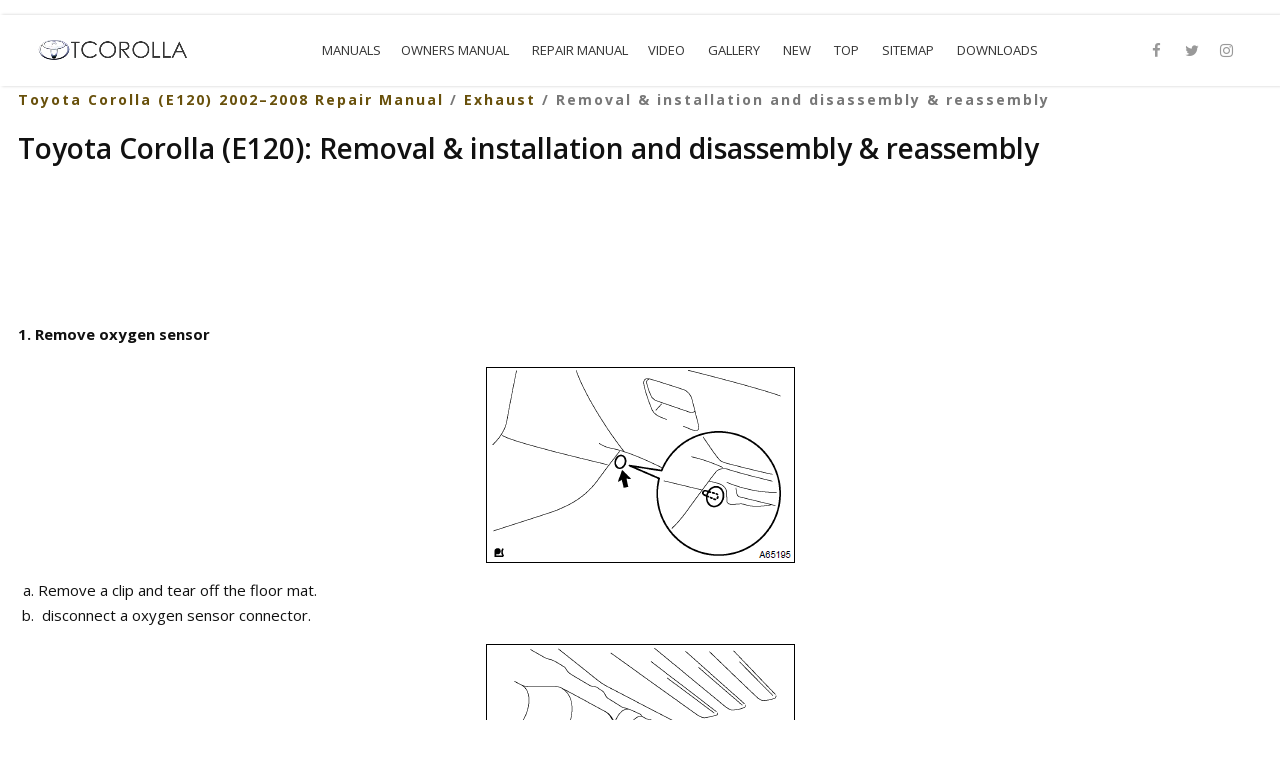

--- FILE ---
content_type: text/html
request_url: https://www.tcorolla.net/removal_amp_installation_and_disassembly_amp_reassembly-1053.html
body_size: 4246
content:
<!DOCTYPE html>
<html lang="en">
<head lang="en">
    <meta charset="UTF-8">

    <!--Page Title-->
    <title>Toyota Corolla (E120): Removal &amp; installation and disassembly &amp; reassembly</title>

    <!--Meta Keywords and Description-->
    <meta name="description" content="Toyota Corolla (E120) 2002–2008 Repair Manual. Exhaust. Removal &amp; installation and disassembly &amp; reassembly">
    <meta name="viewport" content="width=device-width, initial-scale=1.0, user-scalable=yes"/>

    <!--Favicon-->
    <link rel="shortcut icon" href="favicon.ico" title="Favicon"/>

    <!-- Main CSS Files -->
    <link rel="stylesheet" href="css/style.css">

    <!-- Namari Color CSS -->
    <link rel="stylesheet" href="css/namari-color.css">

    <!--Icon Fonts - Font Awesome Icons-->
    <link rel="stylesheet" href="css/font-awesome.min.css">

    <!-- Animate CSS-->


    <!--Google Webfonts-->
    <link href='https://fonts.googleapis.com/css?family=Open+Sans:400,300,600,700,800' rel='stylesheet' type='text/css'>
    <script type="text/javascript" src="https://platform-api.sharethis.com/js/sharethis.js#property=66153b4dc5b4670019d47bfd&product=inline-share-buttons&source=platform" async="async"></script>
</head>
<body>



<div class="-border" data-wow-duration="0.7s" data-wow-delay="0.2s">
    <div class="top-border wow fadeInDown animated" style="visibility: visible; animation-name: fadeInDown;"></div>
    <div class="right-border wow fadeInRight animated" style="visibility: visible; animation-name: fadeInRight;"></div>
    <div class="bottom-border wow fadeInUp animated" style="visibility: visible; animation-name: fadeInUp;"></div>
    <div class="left-border wow fadeInLeft animated" style="visibility: visible; animation-name: fadeInLeft;"></div>
</div>

<div id="wrapper">

    <header id="banner" class="scrollto clearfix" data-enllax-ratio=".5">
        <div id="header" class="nav-collapse">
            <div class="row clearfix">
                <div class="col-1">

                    <!--Logo-->
                    <div id="logo">

                        <!--Logo that is shown on the banner-->
                        <a href="/" aria-label="Toyota Corolla Manuals"><img src="images/logo.webp" id="banner-logo" alt="Toyota Corolla Manuals"/></a>
                        <!--End of Banner Logo-->

                        <!--The Logo that is shown on the sticky Navigation Bar-->
                        <a href="/" aria-label="Toyota Corolla Manuals"><img src="images/logo.webp" id="navigation-logo" alt="Toyota Corolla Manuals"/></a>
                        <!--End of Navigation Logo-->

                    </div>
                    <!--End of Logo-->

                    <aside>

                        <!--Social Icons in Header-->
                        <ul class="social-icons">
                            <li>
                                <a target="_blank" title="Facebook" href="https://www.facebook.com/groups/toyoespecialistascorolla/" rel="nofollow">
                                    <i class="fa fa-facebook fa-1x"></i><span>Facebook</span>
                                </a>
                            </li>
                            <li>
                                <a target="_blank" title="Twitter" href="https://twitter.com/corollacarclub" rel="nofollow">
                                    <i class="fa fa-twitter fa-1x"></i><span>Twitter</span>
                                </a>
                            </li>
                            <li>
                                <a target="_blank" title="Instagram" href="https://www.instagram.com/toyotacorolla_club/" rel="nofollow">
                                    <i class="fa fa-instagram fa-1x"></i><span>Instagram</span>
                                </a>
                            </li>
                        </ul>
                        <!--End of Social Icons in Header-->

                    </aside>

                    <!--Main Navigation-->
<nav id="nav-main">
                        <ul>
                            <li>
                                <a href="/">Manuals</a>
                            </li><li  class="mobileonly">
                                <a href="/toyota_corolla_e210_2019_year_owners_manual-1460.html">Toyota Corolla (E210) 2019-2026 Owners Manual</a>
                            </li><li  class="mobileonly">
                                <a href="/toyota_corolla_e120_2002v_2008_repair_manual-422.html">Toyota Corolla (E120) 2002–2008 Repair Manual</a>
                            </li><li  class="mobileonly">
                                <a href="/toyota_corolla_e140_2007v_2013_body_repair_manual-405.html">Toyota Corolla (E140) 2007–2013 Body Repair Manual</a>
                            </li><li  class="mobileonly">
                                <a href="/toyota_corolla_e170_2014v_2019_owners_manual-1.html">Toyota Corolla (E170) 2014–2019 Owners Manual</a>
                            </li><li  class="desktoponly">
                                <a href="/toyota_corolla_e210_2019_year_owners_manual-1460.html">Owners Manual</a>
                            </li>
                            <li  class="desktoponly">
                                <a href="/toyota_corolla_e120_2002v_2008_repair_manual-422.html">Repair Manual</a>
                            </li><li>
                                <a href="/videoguides.html">Video</a>
                            </li>
                            <li>
                                <a href="/gallery.html">Gallery</a>
                            </li>
                            <li>
                                <a href="/new.html">New</a>
                            </li>
                            <li>
                                <a href="/top.html">Top</a>
                            </li>
                            <li>
                                <a href="/sitemap.html">Sitemap</a>
                            </li>
                            <li>
                                <a href="https://www.carmanualdb.com/toyota-1/corolla-119/">Downloads</a>
                            </li>
                        </ul>
                    </nav>

                    <!--End of Main Navigation-->

                    <div id="nav-trigger"><span></span></div>
                    <nav id="nav-mobile"></nav>

                </div>
            </div>
        </div><!--End of Header-->

    </header>

    <!--Main Content Area-->
    <main id="content">

        <!--Introduction-->
        <section id="about" class="introduction scrollto">

            <div class="row clearfix">

                    <div class="section-heading">
                        <h3><div><a href="toyota_corolla_e120_2002v_2008_repair_manual-422.html">Toyota Corolla (E120) 2002–2008 Repair Manual</a> / <a href="exhaust-1051.html">Exhaust</a> /  Removal &amp; installation and disassembly &amp; reassembly</div></h3>
                        <h1 class="section-title">Toyota Corolla (E120): Removal &amp; installation and disassembly &amp; reassembly</h1>
                        <script async src="https://pagead2.googlesyndication.com/pagead/js/adsbygoogle.js"></script>
<!-- tcorolla.net top 120 -->
<ins class="adsbygoogle"
     style="display:block; height: 120px;"
     data-ad-client="ca-pub-4191894785090842"
     data-ad-slot="4097304093"></ins>
<script>
     (adsbygoogle = window.adsbygoogle || []).push({});
</script>
                        <p><b>1. Remove oxygen sensor</b><p></p>
<p align="center">
<img alt="" border="0" src="images/books/422/32/index211.gif" alt="Toyota Corolla. Remove oxygen sensor"></p>
<ol type="a">
	<li>Remove a clip and tear off the floor mat.</li>
	<li>&nbsp;disconnect a oxygen sensor connector.</li>
</ol>
<p align="center">
<img alt="" border="0" src="images/books/422/32/index213.gif" alt="Toyota Corolla. Remove oxygen sensor"></p>
<ol type="a" start="3">
	<li>Remove the oxygen sensor.</li>
</ol>
<p><b>2. Remove tail pipe assy</b><p></p>
<ol type="a">
	<li>Remove 2 bolts, 2 springs and tail pipe assy.</li>
</ol>
<p><b>3. Remove floor panel brace front</b><p></p>
<p align="center">
<img alt="" border="0" src="images/books/422/32/index214.gif" alt="Toyota Corolla. Remove floor panel brace front"></p>
<ol type="a">
	<li>Remove 2 nuts and the front floor panel brace front.</li>
</ol>
<p><b>4. Remove exhaust pipe assy front</b><p></p>
<ol type="a">
	<li>Remove 2 bolts, 2 springs and exhaust pipe assy front.</li>
</ol>
<p><b>5. Install exhaust pipe assy front</b><p></p>
<ol type="a">
	<li>&nbsp;using vernier calipers, measure the free length of the compression 
	spring.<p>
	Minimum length: 41.5 Mm (1.634 In.)
	<i><b>Hint</b><p>:
	if the free length is less than minimum, replace the compression spring.</i></li>
	<li>&nbsp;install a new gasket on the exhaust manifold.</li>
	<li>&nbsp;install the exhaust pipe front with 2 bolts and 2 springs.<p>
	Torque: 43 nvm (440 Kgf·cm, 32 ft·lbf)</li>
</ol>
<p><b>6. Install floor panel brace front</b><p></p>
<ol type="a">
	<li>&nbsp;install the front panel brace front with 2 nuts.<p>
	Torque: 30 nvm (302 Kgf·cm, 22 ft·lbf)</li>
</ol>
<p><b>7. Install tail pipe assy</b><p></p>
<ol type="a">
	<li>&nbsp;using vernier calipers, measure the free length of the compression 
	spring.<p>
	Minimum length: 38.5 Mm (1.516 In.)
	<i><b>Hint</b><p>:
	if the free length is less than minimum, replace the compression spring.</i></li>
	<li>&nbsp;install a new gasket on the exhaust pipe front.</li>
	<li>&nbsp;install the exhaust tail pipe with 2 bolts and 2 springs.<p>
	Torque: 43 nvm (440 Kgf·cm, 32 ft·lbf)</li>
</ol>
<p><b>8. Install oxygen sensor</b><p></p>
<p align="center">
<img alt="" border="0" src="images/books/422/32/index215.gif" alt="Toyota Corolla. Install oxygen sensor"></p>
<ol type="a">
	<li>Install the oxygen sensor to the exhaust pipe front.<p>
	Torque: 44 nvm (450 Kgf·cm, 33 ft·lbf)</li>
	<li>&nbsp;connect the oxygen sensor connector.</li>
</ol>
<p><i><b>Hint</b><p>:
after installing oxygen sensor, check that sensor wire is not
twisted. If it is twisted, remove the oxygen sensor and reinstall
it.</i></p>
<p><b>9. Check exhaust gas leak</b><p></p><ul></ul></table></ul><div style="clear:both"></div><div style="margin:20px 0;"><div style="float:left; font-size:15px; margin-right:7px; margin-top:3px;">Share this page:</div><div class="sharethis-inline-share-buttons" style="margin:10px 0 5px;"></div></div>
<div align="center"><script async src="https://pagead2.googlesyndication.com/pagead/js/adsbygoogle.js"></script>
<!-- tcorolla.net bot adaptive -->
<ins class="adsbygoogle"
     style="display:block"
     data-ad-client="ca-pub-4191894785090842"
     data-ad-slot="3087081402"
     data-ad-format="auto"
     data-full-width-responsive="true"></ins>
<script>
     (adsbygoogle = window.adsbygoogle || []).push({});
</script></div>
<div style="width: calc(50% - 4px); margin:2px; float:left">
<p style="margin:5px 0"><a href="components-1052.html" style="text-decoration:none"><img src="images/previus.gif" alt="" border="0" style="float:left; margin-right:3px;"><span>Components</span></a></p>
   </p><a href="components-1052.html" class="leftarrow">Previous</a></div>
<div style="width: calc(50% - 4px); margin:2px; float:left">
<p style="margin:5px 0; text-align:right;"><a href="cooling-1054.html" style="text-decoration:none"><img src="images/next.gif" alt="" border="0" style="float:right; margin-left:3px;"><span>Cooling</span></a></p>
   </p><a href="cooling-1054.html" class="rightarrow">Next</a></div>
<div style="clear:both"></div><div style="margin-top:0px;">
   <h2 style="margin:5px 0">Other materials:</h2><p><a href="wiring-1353.html"><span>Wiring</span></a><br>
   Power source
Location



 ...
   </p><p><a href="lubrication_system-394.html"><span>Lubrication system</span></a><br>
   
*: The engine oil capacity is a reference quantity to be used when changing the 
engine oil. Warm up and turn off the engine, wait more than 5 minutes, and check 
the oil level on the dipstick.
&#9632; Engine oil selection
“Toyota Genuine Motor Oil” is used in your Toyota vehicle. Use Toyo ...
   </p><p><a href="inspection_procedure-590.html"><span>Inspection procedure</span></a><br>
   Hint:
read freeze frame data using the hand-held tester or the obd ii scan tool. 
Freeze frame data records the
engine conditions when a malfunction is detected. When troubleshooting, it is 
useful for determining whether
the vehicle was running or stopped, the engine was warmed up or not, the  ...
   </p></div>
<script>
// <!--
document.write('<iframe title="counter" src="counter.php?id=1053" width=0 height=0 marginwidth=0 marginheight=0 scrolling=no frameborder=0></iframe>');
// -->

</script>

                    </div>
            </div>


        </section>
        <!--End of Introduction-->

    </main>
    <!--End Main Content Area-->


    <!--Footer-->
    <footer id="landing-footer" class="clearfix">
        <div class="row clearfix">

            <p id="copyright" class="col-2">&copy; <a href="/">TCOROLLA.NET</a><br /><!--LiveInternet counter--><script type="text/javascript"><!--
document.write("<a href='http://www.liveinternet.ru/click' "+
"target=_blank><img src='//counter.yadro.ru/hit?t24.2;r"+
escape(document.referrer)+((typeof(screen)=="undefined")?"":
";s"+screen.width+"*"+screen.height+"*"+(screen.colorDepth?
screen.colorDepth:screen.pixelDepth))+";u"+escape(document.URL)+
";h"+escape(document.title.substring(0,80))+";"+Math.random()+
"' alt='' "+
"border='0' width='88' height='15'><\/a>")
//--></script><!--/LiveInternet-->
&nbsp;
<!--LiveInternet counter--><img id="licnt5525" width="0" height="0" style="border:0"
title=""
src="[data-uri]"
alt=""/><script>(function(d,s){d.getElementById("licnt5525").src=
"https://counter.yadro.ru/hit;encarall?t20.1;r"+escape(d.referrer)+
((typeof(s)=="undefined")?"":";s"+s.width+"*"+s.height+"*"+
(s.colorDepth?s.colorDepth:s.pixelDepth))+";u"+escape(d.URL)+
";h"+escape(d.title.substring(0,150))+";"+Math.random()})
(document,screen)</script><!--/LiveInternet--></p>

            <!--Social Icons in Footer-->
            <ul class="col-2 social-icons">
                            <li>
                                <a target="_blank" title="Facebook" href="https://www.facebook.com/groups/toyoespecialistascorolla/" rel="nofollow">
                                    <i class="fa fa-facebook fa-1x"></i><span>Facebook</span>
                                </a>
                            </li>
                            <li>
                                <a target="_blank" title="Twitter" href="https://twitter.com/corollacarclub" rel="nofollow">
                                    <i class="fa fa-twitter fa-1x"></i><span>Twitter</span>
                                </a>
                            </li>
                            <li>
                                <a target="_blank" title="Instagram" href="https://www.instagram.com/toyotacorolla_club/" rel="nofollow">
                                    <i class="fa fa-instagram fa-1x"></i><span>Instagram</span>
                                </a>
                            </li>
            </ul>
            <!--End of Social Icons in Footer-->
        </div>
    </footer>
    <!--End of Footer-->

</div>

<!-- Include JavaScript resources -->
<script src="js/jquery.1.8.3.min.js"></script>
<script src="js/wow.min.js"></script>
<script src="js/featherlight.min.js"></script>
<script src="js/featherlight.gallery.min.js"></script>
<script src="js/jquery.enllax.min.js"></script>
<script src="js/jquery.scrollUp.min.js"></script>
<script src="js/jquery.easing.min.js"></script>
<script src="js/jquery.stickyNavbar.min.js"></script>
<script src="js/jquery.waypoints.min.js"></script>
<script src="js/images-loaded.min.js"></script>
<script src="js/lightbox.min.js"></script>
<script src="js/site.js"></script>


</body>
</html>

--- FILE ---
content_type: text/html; charset=utf-8
request_url: https://www.google.com/recaptcha/api2/aframe
body_size: 268
content:
<!DOCTYPE HTML><html><head><meta http-equiv="content-type" content="text/html; charset=UTF-8"></head><body><script nonce="YWbQZFVL7Xg1mQ5Salsb8w">/** Anti-fraud and anti-abuse applications only. See google.com/recaptcha */ try{var clients={'sodar':'https://pagead2.googlesyndication.com/pagead/sodar?'};window.addEventListener("message",function(a){try{if(a.source===window.parent){var b=JSON.parse(a.data);var c=clients[b['id']];if(c){var d=document.createElement('img');d.src=c+b['params']+'&rc='+(localStorage.getItem("rc::a")?sessionStorage.getItem("rc::b"):"");window.document.body.appendChild(d);sessionStorage.setItem("rc::e",parseInt(sessionStorage.getItem("rc::e")||0)+1);localStorage.setItem("rc::h",'1769405791129');}}}catch(b){}});window.parent.postMessage("_grecaptcha_ready", "*");}catch(b){}</script></body></html>

--- FILE ---
content_type: text/css
request_url: https://www.tcorolla.net/css/namari-color.css
body_size: 6261
content:
/* Namari Landing Page Dynamic Style Index

1. Website Default Styling
2. Navigation
3. Primary and Secondary Colors
4. Banner
5. Typography
6. Buttons
7. Footer


/*------------------------------------------------------------------------------------------*/
/* 1. Website Default Styling */
/*------------------------------------------------------------------------------------------*/


body {
    background:#fff;
}


/* Default Link Color */

a, .la-ball-triangle-path {
    color:#68500b;
}

a:hover, #header.nav-solid nav a:hover {
    color:#d2b356;
}

/* Default Icon Color */

.icon i {
    color:#d2b356;
}

/* Border Color */

#banner .section-heading:before, .testimonial.classic footer:before {
    background: #d2b356;
}

.pricing-block-content:hover {
    border-color:#d2b356;
}


/*------------------------------------------------------------------------------------------*/
/* 2. Navigation */
/*------------------------------------------------------------------------------------------*/


/* Transparent Navigation Color on a Banner */

#header nav a, #header i {
    color:#111;
}


/* Navigation Colors when the Navigation is sticky and solid */

#header.nav-solid, #header.nav-solid a, #header.nav-solid i, #nav-mobile ul li a {
    color:#333;
}


/* Navigation Active State */

#header.nav-solid .active {
    color: #d2b356;
    border-color: #d2b356;
}



/*------------------------------------------------------------------------------------------*/
/* 3. Primary and Secondary Colors */
/*------------------------------------------------------------------------------------------*/


/* Primary Background and Text Colors */

.primary-color, .featured .pricing {
    background-color:#d2b356;
}

.primary-color, .primary-color .section-title, .primary-color .section-subtitle, .featured .pricing, .featured .pricing p {
    color:#fff;
}

.section-heading h2:after {
    background:#d2b356;
    content:"";
    display:block;
    width:30px;
    height:5px;
    margin-top:30px;
}

.text-center .section-heading h2:after {
    margin:30px auto 25px auto;
}

/* Primary Icon Colors */

.primary-color .icon i, .primary-color i {
    color:#fff;
}


/* Secondary Background and Text Colors */

.secondary-color {
    background-color:#f5f5f5;
}


/*------------------------------------------------------------------------------------------*/
/* 4. Banner */
/*------------------------------------------------------------------------------------------*/


/* Banner Background and Text Colors */

#banner {
    background: url("../images/banner-images/banner-image-1.webp") no-repeat center top;
    background-size:cover;
}


/*------------------------------------------------------------------------------------------*/
/* 5. Typography */
/*------------------------------------------------------------------------------------------*/


body {
    font-family: 'Open Sans', sans-serif, Arial, Helvetica;
    font-size:15px;
    font-weight:normal;
    color:#111;
}

/* Logo, if you are using Fonts as Logo and not image

#logo h1 {
    font-family:;
    font-size:;
    font-weight:;
    color:;
}

#logo h2 {
    font-family:;
    font-size:;
    font-weight:;
    color:;
}

*/


/* Banner Typography */

#banner h1 {
    font-family: 'Open Sans', sans-serif, Arial, Helvetica;
    font-size:62px;
    line-height:60px;
    font-weight:800;
    color:#111;
}

#banner h2 {
    font-family: 'Open Sans', sans-serif, Arial, Helvetica;
    font-size:18px;
    font-weight:300;
    color:#111;
}


/* Section Title and Subtitle */

.section-title {
    font-family: 'Open Sans', sans-serif, Arial, Helvetica;
    font-size: 28px;
    font-weight:600;
    color:#111;
}

.section-subtitle {
    font-family: 'Open Sans', sans-serif, Arial, Helvetica;
    font-size: 16px;
    font-weight:300;
    color:#9c9c9c;
}

/* Testimonial */

.testimonial q {
    font-family: 'Open Sans', sans-serif, Arial, Helvetica;
    font-size: 17px;
    font-weight:300;
}

.testimonial.classic q, .testimonial.classic footer {
    color:#111;
}


/* Standard Headings h1-h6 */

h1 {
    font-family: 'Open Sans', sans-serif, Arial, Helvetica;
    font-size: 40px;
    font-weight:300;
    color:#111;
}

h2 {
    font-family: 'Open Sans', sans-serif, Arial, Helvetica;
    font-size: 28px;
    font-weight:300;
    color:#111;
}

h3 {
    font-family: 'Open Sans', sans-serif, Arial, Helvetica;
    font-size: 30px;
    font-weight:700;
    color:#111;
}

h4 {
    font-family: 'Open Sans', sans-serif, Arial, Helvetica;
    font-size: 18px;
    font-weight:400;
    color:#111;
}

h5 {
    font-family: 'Open Sans', sans-serif, Arial, Helvetica;
    font-size: 16px;
    font-weight:400;
    color:#111;
}

h6 {
    font-family: 'Open Sans', sans-serif, Arial, Helvetica;
    font-size: 14px;
    font-weight:400;
    color:#111;
}


/*------------------------------------------------------------------------------------------*/
/* 6. Buttons */
/*------------------------------------------------------------------------------------------*/

/* ----------Default Buttons---------- */


/* Button Text */

.button, input[type="submit"]  {
    font-family: 'Open Sans', sans-serif, Arial, Helvetica;
    font-size:14px;
    font-weight:bold;
    color:#111;
}


/* Button Color */

.button, input[type="submit"] {
    border-color:#111;
}


/* Button Hover Color */

.button:hover,  input[type="submit"]:hover {
    border-color:#d2b356;
    color:#d2b356;
}


/* ----------Banner Buttons---------- */


/* Button Text */

#banner .button {
    font-family: 'Open Sans', sans-serif, Arial, Helvetica;
    font-size:16px;
    color:#111;
}


/* Button Color */

#banner .button {
    border-color:#111;
}


/* Button Hover Color */

#banner .button:hover {
    color:#d2b356;
    border-color:#d2b356;
}


/*------------------------------------------------------------------------------------------*/
/* 7. Footer */
/*------------------------------------------------------------------------------------------*/

#landing-footer, #landing-footer p, #landing-footer a {
    font-family: 'Open Sans', sans-serif, Arial, Helvetica;
    font-size:12px;
    font-weight:normal;
    color:#999;
}

/* Footer Icon Color */

#landing-footer i {
    color:#999;
}

--- FILE ---
content_type: application/javascript
request_url: https://www.tcorolla.net/js/jquery.stickyNavbar.min.js
body_size: 3554
content:
/*
 * stickyNavbar.js v1.3.1
 * https://github.com/jbutko/stickyNavbar.js
 * Fancy sticky navigation jQuery plugin with smart anchor links highlighting
 *
 * Developed and maintenained under MIT licence by Jozef Butko - www.jozefbutko.com
 * http://www.opensource.org/licenses/MIT

 * Original jquery-browser code Copyright 2005, 2014 jQuery Foundation, Inc. and other contributors
 * http://jquery.org/license
 *
 * CREDITS:
 * Daniel Eden for Animate.CSS:
 * http://daneden.github.io/animate.css/
 * jQuery easing plugin:
 * http://gsgd.co.uk/sandbox/jquery/easing/
 *
 * COPYRIGHT (C) 2014 Jozef Butko
 * https://github.com/jbutko
 * LAST UPDATE: 06/06/2015
 *
 */
!function(s,i,t){"use strict";s.fn.stickyNavbar=function(e){var a=s.extend({activeClass:"active",sectionSelector:"scrollto",animDuration:750,startAt:0,easing:"swing",animateCSS:!0,animateCSSRepeat:!1,cssAnimation:"fadeIn",jqueryEffects:!1,jqueryAnim:"slideDown",selector:"a",mobile:!1,mobileWidth:480,zindex:9999,stickyModeClass:"sticky",unstickyModeClass:"unsticky"},e),n=s("."+a.sectionSelector);return n.attr("tabindex",-1),this.each(function(){{var e=s(this),o=e.css("position"),r=e.css("zIndex"),d=e.outerHeight(!0),l=e.offset().top-d,c="auto"===e.css("top")?0:e.css("top"),m=e.find("a"===a.selector?"li a":"li");e.find("li a[href*=#]"),s(i).scrollTop()}m.click(function(i){var o,r,l,c,m;if(o="li"===a.selector?s(this).children("a").attr("href"):s(this).attr("href"),"http"===o.substring(0,4)||"https"===o.substring(0,5)||"mailto:"===o.substring(0,7)||"/"===o.substring(0,1))return!0;for(i.preventDefault(),r=o.substr(1),m=n.length,c={},l=0;m>l;l++)c[n[l].id]=n[l].offsetTop;var u=e.hasClass(a.unstickyModeClass)?c[r]-2*d+2+"px":c[r]-d+2+"px";s("html, body").stop().animate({scrollTop:u},{duration:a.animDuration,easing:a.easing,complete:function(){t.getElementById(r).focus()}})});var u=function(){var u=s(i),f=u.scrollTop(),p=u.width(),C=u.height();if(!a.mobile&&p<a.mobileWidth)return void e.css("position",o);if(m.removeClass(a.activeClass),n.each(function(){var i=s(this).offset().top-d,t=s(this).outerHeight(!0)+i;f>=i&&t>=f&&("a"===a.selector?e.find('li a[href~="#'+this.id+'"]').addClass(a.activeClass):e.find('li a[href~="#'+this.id+'"]').parent().addClass(a.activeClass))}),f>=l+a.startAt?(e.removeClass(a.unstickyModeClass).addClass(" "+a.stickyModeClass),e.css({position:"fixed",zIndex:a.zindex}).stop(),a.jqueryEffects?(a.animateCSSRepeat||e.hide().stop()[a.jqueryAnim](a.animDuration,a.easing),e.hide().stop()[a.jqueryAnim](a.animDuration,a.easing)):a.animateCSS?a.animateCSSRepeat?e.addClass(a.cssAnimation+" animated").one("animationend webkitAnimationEnd MSAnimationEnd oAnimationEnd",function(s){e.removeClass(a.cssAnimation+" animated")}):e.addClass(a.cssAnimation+" animated").one("animationend webkitAnimationEnd MSAnimationEnd oAnimationEnd"):e.stop()):e.css({position:o,zIndex:r}).removeClass(a.stickyModeClass).addClass(" "+a.unstickyModeClass),"undefined"!=typeof h){var h=n.last(),v=h.offset().top+h.outerHeight(!0);u.scrollTop()+C>=s(t).height()&&v>=f&&m.removeClass(a.activeClass).last().addClass(a.activeClass),l-2>=f&&(e.removeClass(a.cssAnimation+" animated"),a.jqueryEffects?(0===f&&m.removeClass(a.activeClass),f>=l?e.css({position:"fixed",zIndex:a.zindex}).hide().stop()[a.jqueryAnim](a.animDuration,a.easing):e.css({position:o,zIndex:a.zindex})):(0===f&&m.removeClass(a.activeClass),e.css({position:o,top:c}).stop().animate({top:c},a.animDuration,a.easing)))}};s(i).scroll(u),s(i).ready(u),s(i).resize(u),s(i).load(u)})}}(jQuery,window,document);